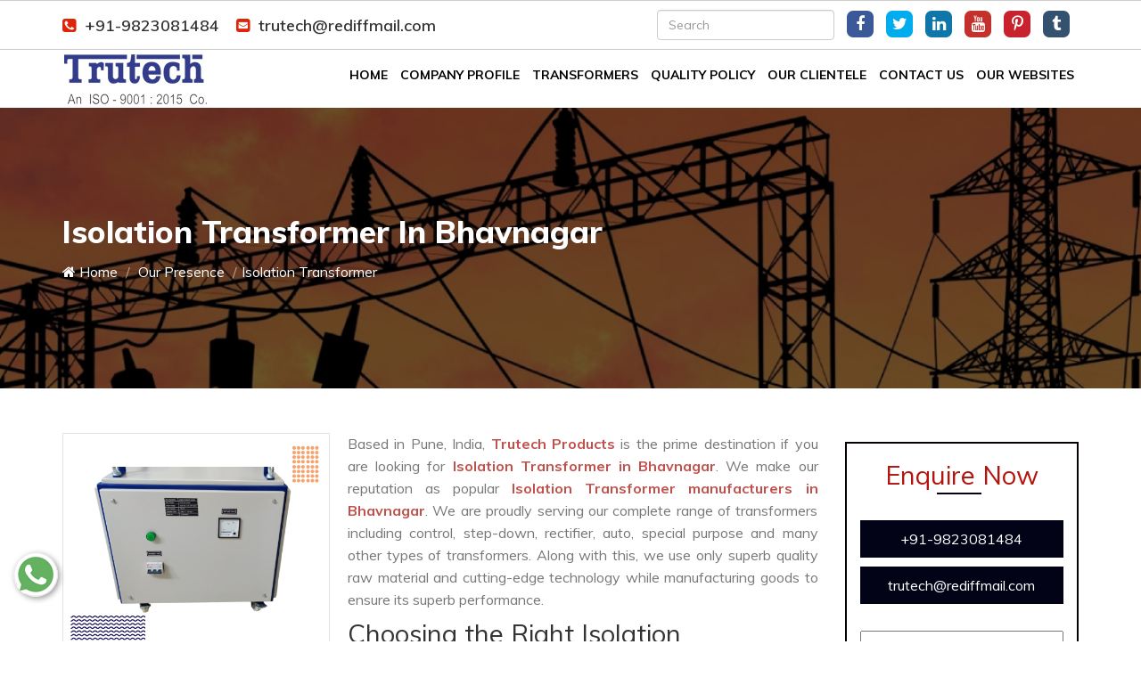

--- FILE ---
content_type: text/html; charset=UTF-8
request_url: https://www.indiatransformer.com/isolation-transformer-in-bhavnagar.html
body_size: 7380
content:
<!DOCTYPE html>
<html lang="en">
<head>
<base href="https://www.indiatransformer.com/">
<meta charset="utf-8">
<title>Isolation Transformer In Bhavnagar,India Isolation Transformer Manufacturers Suppliers Bhavnagar</title>
<meta name="description" content="Get Isolation Transformer in Bhavnagar India from Trutech Products. A leading Isolation Transformer manufacturers suppliers offers Isolation Transformer in Bhavnagar. Call @ +91- 9823081484" />
<meta name="keywords" content="Isolation Transformer in Bhavnagar, Isolation Transformer Manufacturers in India, Isolation Transformer Suppliers in Bhavnagar, Wholesale Isolation Transformer in India, Isolation Transformer Manufacturer in Bhavnagar" />
<meta name="author" content="Trutech Products">
<link rel="canonical" href="https://www.indiatransformer.com/isolation-transformer-in-bhavnagar.html"/>
<meta name="distribution" content="global">
<meta name="language" content="English">
<meta name="rating" content="general">
<meta name="ROBOTS" content="index, follow"/>
<meta name="revisit-after" content="Daily">
<meta name="googlebot" content="index, follow">
<meta name="bingbot" content="index, follow">
<link rel="shortcut icon" type="image/x-icon" href="favicon.ico">
<meta http-equiv="X-UA-Compatible" content="IE=edge">
<meta name="viewport" content="width=device-width, initial-scale=1">
<link rel="stylesheet" href="https://webclickindia.co.in/smtp/css/mail.css">
<script>
document.write("<link rel=\"stylesheet\" href=\"trutech/css/bootstrap.min.css\" \/>");
document.write("<link rel=\"stylesheet\" href=\"trutech/style.css\" \/>");
document.write("<link rel=\"stylesheet\" href=\"trutech/css/all.css\" \/>");
document.write("<link rel=\"stylesheet\" href=\"trutech/css/responsive.css\" \/>");
document.write("<link rel=\"stylesheet\" href=\"trutech/css/ResponsiveAccordianMenu.css\" \/>");
</script>
<!-- Global site tag (gtag.js) - Google Analytics -->
<script async src="https://www.googletagmanager.com/gtag/js?id=UA-180851330-1"></script>
<script>
  window.dataLayer = window.dataLayer || [];
  function gtag(){dataLayer.push(arguments);}
  gtag('js', new Date());

  gtag('config', 'UA-180851330-1');
</script>
<script type="application/ld+json">
{
  "@context": "https://schema.org",
  "@type": "LocalBusiness",
  "name": "Trutech Products",
  "image": "https://www.indiatransformer.com/images/sitepages/home-about.jpg",
  "@id": "",
  "url": "https://www.indiatransformer.com/",
  "telephone": "+91-9823081484",
  "priceRange": "ask for price",
  "address": {
    "@type": "PostalAddress",
    "streetAddress": "12, Soba Market, 463 / 464, Budhwar Peth, Pune",
    "addressLocality": "pune",
    "postalCode": "411002",
    "addressCountry": "IN"
  },
  "geo": {
    "@type": "GeoCoordinates",
    "latitude": 18.517366,
    "longitude": 73.857017
  } ,
  "sameAs": [
    "https://www.facebook.com/trutechproducts",
    "https://twitter.com/TrutechPune",
    "https://www.youtube.com/channel/UCJrpHkOJRM-qGyR5xH5Iz8A",
    "https://www.linkedin.com/company/trutech-products",
    "https://in.pinterest.com/Trutechproduct/"
  ]
}
</script><script async src="https://www.googletagmanager.com/gtag/js?id=G-41SQ3Q4MT1"></script>
<script>
  window.dataLayer = window.dataLayer || [];
  function gtag(){dataLayer.push(arguments);}
  gtag('js', new Date());

  gtag('config', 'G-41SQ3Q4MT1');
</script>

</head>
<body>
<section class="wrapper">



<section class="wrapper">
      <header>
        <div class="container">
          <div class="row">
          <div class="col-lg-6 co-md-6 col-sm-6 col-xs-12 mail-side">
            <ul>
<li title="+91-9823081484"><a href="tel:+91-9823081484" title="+91-9823081484" class="dk-hide"><i class="fa fa-phone-square" aria-hidden="true"></i>+91-9823081484</a></li>

<li><a href="mailto:trutech@rediffmail.com" title="trutech@rediffmail.com"><i class="fa fa-envelope-square" aria-hidden="true"></i>trutech@rediffmail.com</a></li>
            </ul>
          </div>

<div class="col-lg-6 co-md-6 col-sm-6 col-xs-12 social-links">
<ul>
<li class="search-product"><form action="search.html" method="post">
							 <input class="form-control" name="data[Product][search]" placeholder="Search" type="search" value="" name="search" id="search" required>
                                        
							</form></li>
							
														
							  <li class="facebook" ><a href="https://www.facebook.com/trutechproducts" target="_blank" title="Follow Us On Facebook"><i class="fa fa-facebook" aria-hidden="true"></i></a></li>
    <li class="twitter" ><a href="https://twitter.com/TrutechPune" target="_blank" title="Follow Us On Twitter"><i class="fa fa-twitter" aria-hidden="true"></i></a></li>
    <li class="linkedin" ><a href="https://www.linkedin.com/company/trutech-products" target="_blank" title="Follow Us On Linkedin"><i class="fa fa-linkedin" aria-hidden="true"></i></a></li>
    <li class="youtube" ><a href="https://www.youtube.com/channel/UCJrpHkOJRM-qGyR5xH5Iz8A" target="_blank" title="Follow Us On Youtube"><i class="fa fa-youtube" aria-hidden="true"></i></a></li>
    <li class="pinterest" ><a href="https://in.pinterest.com/Trutechproduct/" target="_blank" title="Follow Us On Pinterest"><i class="fa fa-pinterest-p" aria-hidden="true"></i></a></li>
    <li class="tumblr" ><a href="https://trutechproducts.tumblr.com/" target="_blank" title="Follow Us On Tumblr"><i class="fa fa-tumblr" aria-hidden="true"></i></a></li>
   
							 

          </div>
          </div>
        </div>
      </header>
	  <section class="sticky-head">
  <div class="container">
    <div class="row">
      <div class="col-lg-3 col-md-3 col-sm-3 col-xs-12 logo">
        <a href="bhavnagar/" title="Trutech Products"><img src="trutech/images/trutech-products-logo.jpg" alt="Trutech Products" title="Trutech Products"></a>
      </div>
      <div class="col-lg-9 col-md-9 col-sm-9 col-xs-12 nav">
      <div class="mobile-nav-menu"></div>           
      <div class="nav-menu">
      <div class="menu">
      <nav id="main-menu" class="main-menu" style="display: block;">
      <ul>
      <li><a href="bhavnagar/" title="Home">Home</a></li>
                            <li><a href="company-profile.html" title="Company Profile">Company Profile</a></li>
                           											
										<li> <a href="transformers-in-bhavnagar.html" title="Transformers Manufacturer In Bhavnagar">Transformers</b></a>
										
																										<ul >
																												<li><a href="control-transformer-in-bhavnagar.html" title="Control Transformer Supplier In Bhavnagar" >Control Transformer</a>
														</li>
																												<li><a href="step-down-transformer-in-bhavnagar.html" title="Step-Down Transformer Supplier In Bhavnagar" >Step-Down Transformer</a>
														</li>
																												<li><a href="isolation-transformer-in-bhavnagar.html" title="Isolation Transformer Supplier In Bhavnagar" >Isolation Transformer</a>
														</li>
																												<li><a href="three-phase-transformer-in-bhavnagar.html" title="Three-Phase Transformer Supplier In Bhavnagar" >Three-Phase Transformer</a>
														</li>
																												<li><a href="ac-chokes-in-bhavnagar.html" title="AC Chokes Supplier In Bhavnagar" >AC Chokes</a>
														</li>
																												<li><a href="dc-chokes-in-bhavnagar.html" title="DC Chokes Supplier In Bhavnagar" >DC Chokes</a>
														</li>
																												<li><a href="auto-transformer-in-bhavnagar.html" title="Auto Transformer Supplier In Bhavnagar" >Auto Transformer</a>
														</li>
																												<li><a href="rectifier-transformer-in-bhavnagar.html" title="Rectifier Transformer Supplier In Bhavnagar" >Rectifier Transformer</a>
														</li>
																												<li><a href="special-purpose-transformer-in-bhavnagar.html" title="Special Purpose Transformer Supplier In Bhavnagar" >Special Purpose Transformer</a>
														</li>
																												<li><a href="wire-wound-resistors-in-bhavnagar.html" title="Wire Wound Resistors Supplier In Bhavnagar" >Wire Wound Resistors</a>
														</li>
																												<li><a href="dynamic-braking-resistors-in-bhavnagar.html" title="Dynamic Braking Resistors Supplier In Bhavnagar" >Dynamic Braking Resistors</a>
														</li>
																												<li><a href="resistive-load-bank-in-bhavnagar.html" title="Resistive Load Bank Supplier In Bhavnagar" >Resistive Load Bank</a>
														</li>
																												<li><a href="inductive-load-bank-in-bhavnagar.html" title="Inductive Load Bank Supplier In Bhavnagar" >Inductive Load Bank</a>
														</li>
																											</ul>
																									</li>
											
											
									
													<li><a href="quality-policy.html" title="Quality Policy">Quality Policy</a></li>
		<li><a href="our-clientele.html" title="Our Clientele">Our Clientele</a></li>
		
		<li><a href="contact-us.html" title="Contact Us">Contact Us</a></li>
		<li><a href="https://www.trutech.co.in/our-website.html" title="Our Website" target="_blank">Our Websites</a></li>



                 
                
              </ul>
            </nav>

    </div>          
    </div>  

    </div>
    </div>
    </div>
</section><div id="breadcrumb" >
      <div class="container">
        <div class="mb-4">
          <h1 class="head-after">Isolation Transformer In Bhavnagar</h1>
        </div>
      <nav>
        <ol>
            <li class="breadcrumb-item"><a href="bhavnagar/" title="Home"><i class="fa fa-home" aria-hidden="true"></i> Home</a></li>
			  <li class="breadcrumb-item"><a href="our-presence.html" title="Our Presence"> Our Presence</a></li>
            <li class="breadcrumb-item active">Isolation Transformer</li>
        </ol>
      </nav>
    </div>
  </div>
<section class="products-details">
  <div class="container">
    <div class="row">
      <div class="col-lg-9 col-md-9 col-sm-9 col-xs-12 details-product">
        <div class="cover-product detail-last">
<div class="zoom-effect">
		<img src="images/products/img-isolation-transformer.jpg" title="Isolation Transformer Manufacturers In Bhavnagar" alt="Isolation Transformer Manufacturers In Bhavnagar" class="image-zoom">
<div class="overlay-zoom">
<div class="text-zoom">
</div>
</div>
</div>
</div>

<div class="cover-product-this">
<p>Based in Pune, India, <strong>Trutech Products </strong>is the prime destination if you are looking for <strong>Isolation Transformer in Bhavnagar</strong>. We make our reputation as popular <strong>Isolation Transformer manufacturers in Bhavnagar</strong>. We are proudly serving our complete range of transformers including control, step-down, rectifier, auto, special purpose and many other types of transformers. Along with this, we use only superb quality raw material and cutting-edge technology while manufacturing goods to ensure its superb performance.</p>

<h2>Choosing the Right Isolation Transformer Manufacturers In Bhavnagar</h2>

<p>Selecting the right <a href="https://www.indiatransformer.com/isolation-transformer.html"><strong>Isolation Transformer manufacturer</strong></a> is crucial for ensuring that you get a reliable, efficient, and cost-effective product. Backed by strong infrastructure we check each and every product from various quality tests, which help us to make a good impression on the client’s mind. We believe in a long-lasting relationship with customers and for this, we never compromise on the quality of the product.</p>

<p>We offer our complete range at the best price available on the market. We also commit to providing doorstep delivery within a fixed time period. Clients who are looking for an eminent <strong>Isolation Transformer Suppliers in Bhavnagar </strong>and exporters you can send enquiries. We adheres to industry standards and holds relevant certifications. We have expreienced engineers and technical support teams who can assist with design, implementation, and troubleshooting.</p>

</div>
      </div>


<div class="col-lg-3 col-md-3 col-sm-3 col-xs-12 form-site">
<div class="innerenquiry-cover" id="innerenquiry-form">
<p id="innersuccessmsg"></p>
<div class="inner-form">

<p>Enquire Now</p>

<div class="under-infomation">
  <ul>
    <li title="+91-9823081484"><a href="tel:+91-9823081484" class="hk-hide" title="+91-9823081484">+91-9823081484 </a></li>
    <li><a href="mailto:trutech@rediffmail.com" title="trutech@rediffmail.com">trutech@rediffmail.com </a></li>
  </ul>
</div>
<!-- form -->

<form action="enquiries/add" method="post">
<p id="innersuccessmsg"></p>
<div class="overlaysan"></div>
  <input type="hidden" name="enquiry_for" value="Enquiry For Contact Us">
  <input type="hidden" name="page_url" value="https://www.indiatransformer.com/isolation-transformer-in-bhavnagar.html">
  <div class="side-field">
    <input type="text" name="name" placeholder="Name*" required="">
  </div>

  <div class="side-field">
    <input type="email" name="email" placeholder="Email*" required="">
  </div>

   <div class="side-field">
  <input type="phone" name="mobile"  onkeypress="return event.charCode >= 48 &amp;&amp; event.charCode <= 57 || event.charCode == 43 || event.charCode == 45 || event.charCode == 0" maxlength="15" placeholder="Phone Number*" required="">
  </div>

   <div class="side-field">
  <input type="text" name="address" placeholder="Address" >
  </div>

   <div class="side-field">
  <textarea name="message" placeholder="Message"></textarea>
  </div>

   <div class="side-field">
  <button title="Submit Enquiry">Submit Now</button>
  </div>
</form>
</div>

</div>
    </div>
	    </div>
  </div>
</section> 

<section class="random-block">
<div class="container">
<div class="row">

<div class="col-xl-6 col-lg-6 col-md-6 col-sm-12 col-xs-12 content-side-product-details align-self-center">





















<h2>Check Our Latest Isolation Transformer In Bhavnagar</h2>

<p style="text-align:justify">Trutech Products is one of the trustworthy Isolation Transformer Manufactures In Bhavnagar that offers you premium quality and reliable Isolation Transformer In Bhavnagar. We know that Isolation Transformer is a long-term investment, so we design them with great care. Our Isolation Transformer are CE Certified, which permits us to win the loyalty of our valuable clients. We offer Control, Isolation, Three-phase, Rectifier, and Auto or Special Purpose Transformer In Bhavnagar&nbsp;that are highly safe and rigid. We take the quality of Isolation Transformer In Bhavnagar very seriously as the client&#39;s safety is intact with it. Our Isolation Transformer pass through various quality tests and safety parameters to keep our clients satisfied In Bhavnagar. So get the best quality Isolation Transformer In <a href="https://www.indiatransformer.com/isolation-transformer-in-jodhpur.html">Jodhpur</a>,&nbsp;<a href="https://www.indiatransformer.com/isolation-transformer-in-karauli.html">Karauli</a>,&nbsp;<a href="https://www.indiatransformer.com/isolation-transformer-in-russia.html">Russia</a> from us.</p>

<h3>Best Quality Isolation Transformer In Bhavnagar</h3>

<p style="text-align:justify">We manufacture our Isolation Transformer In Bhavnagar with the latest technology and graded raw material. We worked in this industry for several years and attained a position in the globalized market due to our high-grade Isolation Transformer In Bhavnagar. Our manufacturing facility has the latest machines to get the superior Isolation Transformer in Bhavnagar with no flaws. We deliver an abundance of options like Three Phase Transformer and a Step-Down Transformer to AC/DC Chokes In Bhavnagar&nbsp;are widely used in various industries. We are capable of fulfilling your need in the best possible manner. We can design and develop high-class Isolation Transformer In <a href="https://www.indiatransformer.com/isolation-transformer-in-bellevue.html">Bellevue</a>,&nbsp;<a href="https://www.indiatransformer.com/isolation-transformer-in-sukma.html">Sukma</a>,&nbsp;<a href="https://www.indiatransformer.com/isolation-transformer-in-shalimar-garden.html">Shalimar Garden</a> and check them from various quality measures to ensure their safety and better performance. All these qualities makes us the talk of the town.</p>

<h4>Buy From Anywhere In The World</h4>

<p style="text-align:justify">We offer our complete range of step-down, isolation, three-phase, AC &amp; DC chokes, auto, rectifier, special purpose, and Control Transformers to every part of the world at a pocket-friendly price. We are one of the leading Isolation Transformer Manufacturers in Bhavnagar who design the Isolation Transformer with utmost safety and deliver it worldwide. So you can buy our Isolation Transformer from <a href="https://www.indiatransformer.com/isolation-transformer-in-augusta.html">Augusta</a>,&nbsp;<a href="https://www.indiatransformer.com/isolation-transformer-in-cachar.html">Cachar</a>,&nbsp;<a href="https://www.indiatransformer.com/isolation-transformer-in-dharwad.html">Dharwad</a>. We can ship your order to your doorway at the best price range.</p>

<p style="text-align:justify">So, what are you waiting for? Call us now and talk to our experts about our Isolation Transformer In Bhavnagar. We promise to deliver the order in the minimum possible time. So rely on us once, and we promise to keep it for long. Convey your requirement through email or connect with us on a call. We are happy to help you in all possible ways. Call us now.</p>
</div>

<div class="col-xl-6 col-lg-6 col-md-6 col-sm-12 col-xs-12 content-side-faq-details align-self-center">
<div class="col-md-12 margin-set">
<div class="twd_container">
<!-- responsive accordian -->



<div id="1" class="expandContent">
<h3 class="header">
<div class="headerColumn1">Why Are You An Industry-Leading Isolation Transformer Manufacturer?</div>
<div class="headerColumn2 expand"><img src="trutech/images/plus.png" /></div>
<div class="expandedContentClearFloat"></div>
</h3>
<div class="expandedContent"><p style="text-align:justify">If you are looking for a <strong>Isolation Transformer Manufacturer- Trutech Products</strong> is one stop-station for you. We provide the top grade Isolation Transformer that helps us to gain a name as one of the <strong>Isolation Transformer Manufactures In India</strong>. We have an in-house manufacturing unit where every product is manufactured with utmost precision. Our highly trained engineers and quality managers supervise every detail during manufacturing. We never mind putting extra effort into bringing innovative and the best quality <strong>Isolation Transformer </strong>to you. We double-check the quality of the <strong>Isolation Transformer&nbsp;</strong>before delivering them to the end user. This specialization makes us the talk of the town.</p>
</div>
</div>
<div id="2" class="expandContent">
<h3 class="header">
<div class="headerColumn1">What Are The Different Types Of Isolation Transformer You Have For Us?</div>
<div class="headerColumn2 expand"><img src="trutech/images/plus.png" /></div>
<div class="expandedContentClearFloat"></div>
</h3>
<div class="expandedContent"><p style="text-align:justify">Here is the list of various products that we have in our catalog. Have a look at them:</p>

<ul>
	<li style="text-align: justify;">Control Transformer</li>
	<li style="text-align: justify;">Step-Down Transformer</li>
	<li style="text-align: justify;">Step-Up Transformer</li>
	<li style="text-align: justify;">Isolation Transformer</li>
	<li style="text-align: justify;">Three-Phase Transformer</li>
	<li style="text-align: justify;">Auto Transformer</li>
	<li style="text-align: justify;">Rectifier Transformer</li>
	<li style="text-align: justify;">Special Purpose Transformer, etc.</li>
</ul>
</div>
</div>
<div id="3" class="expandContent">
<h3 class="header">
<div class="headerColumn1">What Are The Isolation Transformer Testing Methods?</div>
<div class="headerColumn2 expand"><img src="trutech/images/plus.png" /></div>
<div class="expandedContentClearFloat"></div>
</h3>
<div class="expandedContent"><p style="text-align:justify">There are several <strong>Isolation Transformer </strong>testing methods. Here we bring a few for you that help you to test the <strong>Isolation Transformer </strong>appropriately:</p>

<ul>
	<li style="text-align: justify;">The Turns Ratio Testing.</li>
	<li style="text-align: justify;">Insulation Resistance Testing.</li>
	<li style="text-align: justify;">Resistance Testing.</li>
	<li style="text-align: justify;">Power Factor Testing.
	<ul>
	</ul>

	<p style="text-align:justify">&nbsp;</p>
	</li>
</ul>
</div>
</div>
<div id="4" class="expandContent">
<h3 class="header">
<div class="headerColumn1">How Does A Isolation Transformer Work?</div>
<div class="headerColumn2 expand"><img src="trutech/images/plus.png" /></div>
<div class="expandedContentClearFloat"></div>
</h3>
<div class="expandedContent"><p style="text-align:justify">It&#39;s Faraday&#39;s law of electromagnetic induction and mutual induction on which the <strong>Isolation Transformer </strong>works. In the <strong>Isolation Transformer</strong>, there are usually two coils that are; primary and secondary coils. The two coils have high mutual inductance. The laminations of the core are joined in the strip form. It can only work with alternating currents.</p>
</div>
</div>
<div id="5" class="expandContent">
<h3 class="header">
<div class="headerColumn1">What Are The Properties Of The Ideal Isolation Transformer?</div>
<div class="headerColumn2 expand"><img src="trutech/images/plus.png" /></div>
<div class="expandedContentClearFloat"></div>
</h3>
<div class="expandedContent"><p style="text-align:justify">A <strong>Isolation Transformer </strong>with no copper losses, no iron loss in the core, and any leakage flux and gives output power equal to the input power is an ideal <strong>Isolation Transformer</strong>.</p>

<p><strong>Properties Of Ideal Transformer:</strong></p>

<ul>
	<li style="text-align:justify">There are zero resistances of the primary and secondary winding</li>
	<li style="text-align:justify">The core has infinite permeability</li>
	<li style="text-align:justify">There is zero leakage of flux in the core</li>
	<li style="text-align:justify">Has 100 percent efficiency rate</li>
	<li style="text-align:justify">No kind of loss</li>
</ul>
</div>
</div>


</div>
</div>
</div>
</div>
</div>
</section><footer>
  <div class="container">
    <div class="row">
<div class="col-lg-3 col-md-3 col-sm-3 col-xs-12 widget">
<a href="bhavnagar/" title="Trutech Products"><img src="trutech/images/trutech-products-logo.jpg" alt="Trutech Products" title="Trutech Products"></a>
<p class="about-footer">From the year of establishment, Trutech Products is recognized as one of the popular Transformer Manufacturers, suppliers, and exporters of India. Being an ISO certified company; we always use a high-quality product while manufacturing goods and latest technology to check its actual performance before handing over to the customer.</p>
<p class="heading-footer">Our Partner Websites</p>
      <p><a target="_blank" href="https://www.transformermanufacturersinmumbai.com/" title="Transformer Manufacturers In India">
  Transformer Manufacturers In India</a></p>
    </div>

    <div class="col-lg-3 col-md-3 col-sm-3 col-xs-12 widget">
      <p class="heading-footer">Quick Links</p>
<ul class="usefull-links">
 <li><a href="bhavnagar/" title="Transformer Manufacturers in India">
 <i class="fa fa-angle-right" aria-hidden="true"></i> Home </a></li>
  <li><a href="company-profile.html" title=" Company Profile">
  <i class="fa fa-angle-right" aria-hidden="true"></i> Company Profile</a></li>

  <li><a href="transformers-in-bhavnagar.html" title="Our Products"><i class="fa fa-angle-right" aria-hidden="true"></i> Our Products</a></li>
  
   <li><a href="our-clientele.html" title="Our Clientele"><i class="fa fa-angle-right" aria-hidden="true"></i> Our Clientele</a></li> 

  <li><a href="quality-policy.html" title="Our Quality Policy"><i class="fa fa-angle-right" aria-hidden="true"></i> Quality Policy</a></li>
  
  <li><a href="our-presence.html" title="Area We Serve In"><i class="fa fa-angle-right" aria-hidden="true"></i> Our Presence</a></li>

  <li><a href="sitemap.html" title="Sitemap">
  <i class="fa fa-angle-right" aria-hidden="true"></i> Sitemap</a></li>
 <li><a href="blog.html" title="Latest Blogs And Articles">
  <i class="fa fa-angle-right" aria-hidden="true"></i> Blog</a></li>

 <li><a href="contact-us.html" title="Trutech Products Mumbai – Contact Details">
  <i class="fa fa-angle-right" aria-hidden="true"></i> Contact Us</a></li>

  
 <li><a href="https://www.trutech.co.in/our-website.html" title="Trutech Websites" target="_blank">
  <i class="fa fa-angle-right" aria-hidden="true"></i> Our Websites</a></li>
    

  

</ul>
    </div>

        <div class="col-lg-3 col-md-3 col-sm-3 col-xs-12 widget">
<p class="heading-footer">Our Products</p>
<ul class="usefull-links">
  <li><a href="transformers-in-bhavnagar.html" title="Transformers In Bhavnagar Manufacturer In Bhavnagar"><i class="fa fa-angle-right" aria-hidden="true"></i> Transformers</a></li>

   <li><a href="control-transformer-in-bhavnagar.html" title="Control Transformer In Bhavnagar Manufacturer In Bhavnagar"><i class="fa fa-angle-right" aria-hidden="true"></i> Control Transformer</a></li>

   <li><a href="step-down-transformer-in-bhavnagar.html" title="Step-Down Transformer In Bhavnagar Manufacturer In Bhavnagar"><i class="fa fa-angle-right" aria-hidden="true"></i> Step-Down Transformer</a></li>

   <li><a href="isolation-transformer-in-bhavnagar.html" title="Isolation Transformer In Bhavnagar Manufacturer In Bhavnagar"><i class="fa fa-angle-right" aria-hidden="true"></i> Isolation Transformer</a></li>

   <li><a href="three-phase-transformer-in-bhavnagar.html" title="Three-Phase Transformer In Bhavnagar Manufacturer In Bhavnagar"><i class="fa fa-angle-right" aria-hidden="true"></i> Three-Phase Transformer</a></li>

   <li><a href="ac-chokes-in-bhavnagar.html" title="AC Chokes In Bhavnagar Manufacturer In Bhavnagar"><i class="fa fa-angle-right" aria-hidden="true"></i> AC Chokes</a></li>

   <li><a href="dc-chokes-in-bhavnagar.html" title="DC Chokes In Bhavnagar Manufacturer In Bhavnagar"><i class="fa fa-angle-right" aria-hidden="true"></i> DC Chokes</a></li>

   <li><a href="auto-transformer-in-bhavnagar.html" title="Auto Transformer In Bhavnagar Manufacturer In Bhavnagar"><i class="fa fa-angle-right" aria-hidden="true"></i> Auto Transformer</a></li>

   <li><a href="rectifier-transformer-in-bhavnagar.html" title="Rectifier Transformer In Bhavnagar Manufacturer In Bhavnagar"><i class="fa fa-angle-right" aria-hidden="true"></i> Rectifier Transformer</a></li>

   <li><a href="special-purpose-transformer-in-bhavnagar.html" title="Special Purpose Transformer In Bhavnagar Manufacturer In Bhavnagar"><i class="fa fa-angle-right" aria-hidden="true"></i> Special Purpose Transformer</a></li>

 
  
</ul>
    </div>
<div class="col-lg-3 col-md-3 col-sm-3 col-xs-12 widget">

<p class="address">Address</p>
<ul class="address-infomation">

<li><i class="fa fa-map-marker" aria-hidden="true"></i>
<p><span>Works : </span>H.B.34/4, Near Vaishnodevi Temple, Pimpri, Pune - 411017</p></li>

<li><i class="fa fa-map-marker" aria-hidden="true"></i>
<p><span>Office : </span>12, Soba Market, 463 / 464, Budhwar Peth, Pune – 411 002 , Maharashtra, India</p></li>

<li title="+91-9823081484"><i class="fa fa-phone" aria-hidden="true"></i>
 <a href="tel:+91-9823081484" title="+91-9823081484" class="dk-hide"><p>+91-9823081484</p></a></li>

<li><i class="fa fa-envelope" aria-hidden="true"></i>
 <a href="mailto:trutech@rediffmail.com" title="trutech@rediffmail.com"><p>trutech@rediffmail.com</p></a></li>
</ul>
    </div>
 <div class="col-lg-12 col-md-12 col-sm-6 col-xs-12 footer-link">
		    
		    <ul>

			   				<li><a href="https://www.facebook.com/trutechproducts" target="_blank" title=" Follow Us On Facebook">
				<img src="images/socialicons/img-facebook.png" alt=" Follow Us On Facebook" title=" Follow Us On Facebook"></a></li>
								<li><a href="https://twitter.com/TrutechPune" target="_blank" title=" Follow Us On Twitter">
				<img src="images/socialicons/img-twitter.png" alt=" Follow Us On Twitter" title=" Follow Us On Twitter"></a></li>
								<li><a href="https://www.linkedin.com/company/trutech-products" target="_blank" title=" Follow Us On Linkedin">
				<img src="images/socialicons/img-linkedin.png" alt=" Follow Us On Linkedin" title=" Follow Us On Linkedin"></a></li>
								<li><a href="https://www.youtube.com/channel/UCJrpHkOJRM-qGyR5xH5Iz8A" target="_blank" title=" Follow Us On Youtube">
				<img src="images/socialicons/img-youtube.png" alt=" Follow Us On Youtube" title=" Follow Us On Youtube"></a></li>
								<li><a href="https://in.pinterest.com/Trutechproduct/" target="_blank" title=" Follow Us On Pinterest">
				<img src="images/socialicons/img-pinterest.png" alt=" Follow Us On Pinterest" title=" Follow Us On Pinterest"></a></li>
								<li><a href="https://trutechproducts.tumblr.com/" target="_blank" title=" Follow Us On Tumblr">
				<img src="images/socialicons/img-tumblr.png" alt=" Follow Us On Tumblr" title=" Follow Us On Tumblr"></a></li>
				
		   </ul>
		      </div>
    </div>
  </div>
</footer>
<!-- copy-right -->
<section class="copy-right">
  <div class="container">
    <div class="row">
    <div class="col-xs-12 para">
      <p>Copyright © 2026 by Trutech Products | Website Designed & Promoted by  Webclick™ Digital Pvt. Ltd. - <a target="blank" href="https://www.webclickindia.com/" title="Website Designing Company in Delhi"> Website Designing Company in Delhi</a></p>
    </div>

    
    </div>
  </div>
</section>


    </section>
    <img src="trutech/images/got-to-top.jpg" id="toTop"  title="Go To Top" alt="Go To Top">
<script src="https://code.jquery.com/jquery-1.12.3.min.js"></script>
<script>
document.write("<script type=\"text/javascript\" src=\"https://ajax.googleapis.com/ajax/libs/jquery/1.12.4/jquery.min.js\"><\/script>");
document.write("<script type=\"text/javascript\" src=\"trutech/js/bootstrap.min.js\"><\/script>");
document.write("<script type=\"text/javascript\" src=\"trutech/js/custom.js\"><\/script>");
document.write("<script type=\"text/javascript\" src=\"trutech/js/menu.js\"><\/script>");
document.write("<script type=\"text/javascript\" src=\"trutech/js/owl.carousel.js\"><\/script>");
document.write("<script type=\"text/javascript\" src=\"trutech/js/ResponsiveAccordianMenu.js\"><\/script>");
</script>
<script src="https://webclickindia.co.in/smtp/js/mail.js"></script>
<script type="text/javascript">
// toggle//
$('#main-menu').meanmenu({
meanScreenWidth: "1024",
meanMenuContainer: '.mobile-nav-menu',
});
</script>
<div class="whats-app-icon">
<a href="https://api.whatsapp.com/send?phone=+919823081484&text=Hello%20Trutech%20Products%2C%20would%20like%20to%20know%20more%20details%20about%20your%20products%2C%20Please%20send%20more%20details." target="_blank"><img src="trutech/images/whats-app-icon.png" alt="" title=""></a>
</div>
</body>
</html>